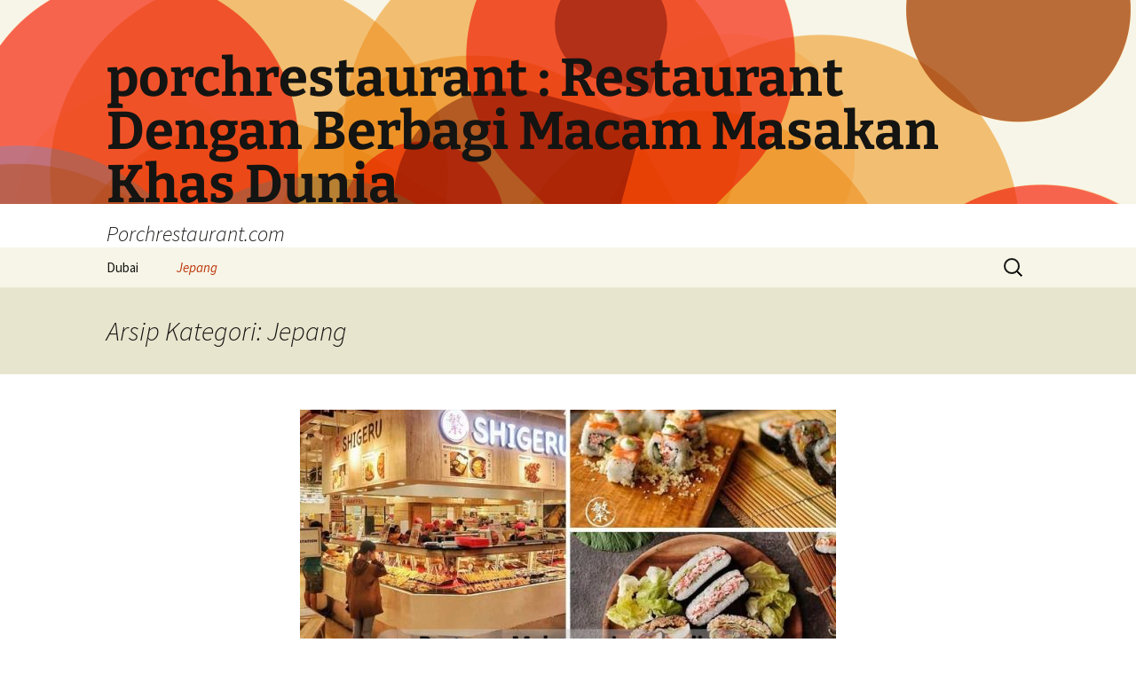

--- FILE ---
content_type: text/html; charset=UTF-8
request_url: https://www.porchrestaurant.com/category/jepang/
body_size: 19344
content:
<!DOCTYPE html>
<html lang="id">
<head>
	<meta charset="UTF-8">
	<meta name="viewport" content="width=device-width">
	<title>Jepang Archives - porchrestaurant : Restaurant Dengan Berbagi Macam Masakan Khas Dunia</title>
	<link rel="profile" href="https://gmpg.org/xfn/11">
	<link rel="pingback" href="https://www.porchrestaurant.com/xmlrpc.php">
	<meta name='robots' content='index, follow, max-image-preview:large, max-snippet:-1, max-video-preview:-1' />
	<style>img:is([sizes="auto" i], [sizes^="auto," i]) { contain-intrinsic-size: 3000px 1500px }</style>
	
	<!-- This site is optimized with the Yoast SEO plugin v26.7 - https://yoast.com/wordpress/plugins/seo/ -->
	<link rel="canonical" href="https://www.porchrestaurant.com/category/jepang/" />
	<meta property="og:locale" content="id_ID" />
	<meta property="og:type" content="article" />
	<meta property="og:title" content="Jepang Archives - porchrestaurant : Restaurant Dengan Berbagi Macam Masakan Khas Dunia" />
	<meta property="og:url" content="https://www.porchrestaurant.com/category/jepang/" />
	<meta property="og:site_name" content="porchrestaurant : Restaurant Dengan Berbagi Macam Masakan Khas Dunia" />
	<meta name="twitter:card" content="summary_large_image" />
	<script type="application/ld+json" class="yoast-schema-graph">{"@context":"https://schema.org","@graph":[{"@type":"CollectionPage","@id":"https://www.porchrestaurant.com/category/jepang/","url":"https://www.porchrestaurant.com/category/jepang/","name":"Jepang Archives - porchrestaurant : Restaurant Dengan Berbagi Macam Masakan Khas Dunia","isPartOf":{"@id":"https://www.porchrestaurant.com/#website"},"primaryImageOfPage":{"@id":"https://www.porchrestaurant.com/category/jepang/#primaryimage"},"image":{"@id":"https://www.porchrestaurant.com/category/jepang/#primaryimage"},"thumbnailUrl":"https://www.porchrestaurant.com/wp-content/uploads/2023/02/Restoran-Jepang-Terbaik-di-Jakarta-Shigeru.jpg","inLanguage":"id"},{"@type":"ImageObject","inLanguage":"id","@id":"https://www.porchrestaurant.com/category/jepang/#primaryimage","url":"https://www.porchrestaurant.com/wp-content/uploads/2023/02/Restoran-Jepang-Terbaik-di-Jakarta-Shigeru.jpg","contentUrl":"https://www.porchrestaurant.com/wp-content/uploads/2023/02/Restoran-Jepang-Terbaik-di-Jakarta-Shigeru.jpg","width":750,"height":470,"caption":"Restoran Makanan Jepang di Indonesia Paling Hits"},{"@type":"WebSite","@id":"https://www.porchrestaurant.com/#website","url":"https://www.porchrestaurant.com/","name":"porchrestaurant : Restaurant Dengan Berbagi Macam Masakan Khas Dunia","description":"Porchrestaurant.com","potentialAction":[{"@type":"SearchAction","target":{"@type":"EntryPoint","urlTemplate":"https://www.porchrestaurant.com/?s={search_term_string}"},"query-input":{"@type":"PropertyValueSpecification","valueRequired":true,"valueName":"search_term_string"}}],"inLanguage":"id"}]}</script>
	<!-- / Yoast SEO plugin. -->


<link rel="alternate" type="application/rss+xml" title="porchrestaurant : Restaurant Dengan Berbagi Macam Masakan Khas Dunia &raquo; Feed" href="https://www.porchrestaurant.com/feed/" />
<link rel="alternate" type="application/rss+xml" title="porchrestaurant : Restaurant Dengan Berbagi Macam Masakan Khas Dunia &raquo; Jepang Umpan Kategori" href="https://www.porchrestaurant.com/category/jepang/feed/" />
<script>
window._wpemojiSettings = {"baseUrl":"https:\/\/s.w.org\/images\/core\/emoji\/16.0.1\/72x72\/","ext":".png","svgUrl":"https:\/\/s.w.org\/images\/core\/emoji\/16.0.1\/svg\/","svgExt":".svg","source":{"concatemoji":"https:\/\/www.porchrestaurant.com\/wp-includes\/js\/wp-emoji-release.min.js?ver=6.8.3"}};
/*! This file is auto-generated */
!function(s,n){var o,i,e;function c(e){try{var t={supportTests:e,timestamp:(new Date).valueOf()};sessionStorage.setItem(o,JSON.stringify(t))}catch(e){}}function p(e,t,n){e.clearRect(0,0,e.canvas.width,e.canvas.height),e.fillText(t,0,0);var t=new Uint32Array(e.getImageData(0,0,e.canvas.width,e.canvas.height).data),a=(e.clearRect(0,0,e.canvas.width,e.canvas.height),e.fillText(n,0,0),new Uint32Array(e.getImageData(0,0,e.canvas.width,e.canvas.height).data));return t.every(function(e,t){return e===a[t]})}function u(e,t){e.clearRect(0,0,e.canvas.width,e.canvas.height),e.fillText(t,0,0);for(var n=e.getImageData(16,16,1,1),a=0;a<n.data.length;a++)if(0!==n.data[a])return!1;return!0}function f(e,t,n,a){switch(t){case"flag":return n(e,"\ud83c\udff3\ufe0f\u200d\u26a7\ufe0f","\ud83c\udff3\ufe0f\u200b\u26a7\ufe0f")?!1:!n(e,"\ud83c\udde8\ud83c\uddf6","\ud83c\udde8\u200b\ud83c\uddf6")&&!n(e,"\ud83c\udff4\udb40\udc67\udb40\udc62\udb40\udc65\udb40\udc6e\udb40\udc67\udb40\udc7f","\ud83c\udff4\u200b\udb40\udc67\u200b\udb40\udc62\u200b\udb40\udc65\u200b\udb40\udc6e\u200b\udb40\udc67\u200b\udb40\udc7f");case"emoji":return!a(e,"\ud83e\udedf")}return!1}function g(e,t,n,a){var r="undefined"!=typeof WorkerGlobalScope&&self instanceof WorkerGlobalScope?new OffscreenCanvas(300,150):s.createElement("canvas"),o=r.getContext("2d",{willReadFrequently:!0}),i=(o.textBaseline="top",o.font="600 32px Arial",{});return e.forEach(function(e){i[e]=t(o,e,n,a)}),i}function t(e){var t=s.createElement("script");t.src=e,t.defer=!0,s.head.appendChild(t)}"undefined"!=typeof Promise&&(o="wpEmojiSettingsSupports",i=["flag","emoji"],n.supports={everything:!0,everythingExceptFlag:!0},e=new Promise(function(e){s.addEventListener("DOMContentLoaded",e,{once:!0})}),new Promise(function(t){var n=function(){try{var e=JSON.parse(sessionStorage.getItem(o));if("object"==typeof e&&"number"==typeof e.timestamp&&(new Date).valueOf()<e.timestamp+604800&&"object"==typeof e.supportTests)return e.supportTests}catch(e){}return null}();if(!n){if("undefined"!=typeof Worker&&"undefined"!=typeof OffscreenCanvas&&"undefined"!=typeof URL&&URL.createObjectURL&&"undefined"!=typeof Blob)try{var e="postMessage("+g.toString()+"("+[JSON.stringify(i),f.toString(),p.toString(),u.toString()].join(",")+"));",a=new Blob([e],{type:"text/javascript"}),r=new Worker(URL.createObjectURL(a),{name:"wpTestEmojiSupports"});return void(r.onmessage=function(e){c(n=e.data),r.terminate(),t(n)})}catch(e){}c(n=g(i,f,p,u))}t(n)}).then(function(e){for(var t in e)n.supports[t]=e[t],n.supports.everything=n.supports.everything&&n.supports[t],"flag"!==t&&(n.supports.everythingExceptFlag=n.supports.everythingExceptFlag&&n.supports[t]);n.supports.everythingExceptFlag=n.supports.everythingExceptFlag&&!n.supports.flag,n.DOMReady=!1,n.readyCallback=function(){n.DOMReady=!0}}).then(function(){return e}).then(function(){var e;n.supports.everything||(n.readyCallback(),(e=n.source||{}).concatemoji?t(e.concatemoji):e.wpemoji&&e.twemoji&&(t(e.twemoji),t(e.wpemoji)))}))}((window,document),window._wpemojiSettings);
</script>
<style id='wp-emoji-styles-inline-css'>

	img.wp-smiley, img.emoji {
		display: inline !important;
		border: none !important;
		box-shadow: none !important;
		height: 1em !important;
		width: 1em !important;
		margin: 0 0.07em !important;
		vertical-align: -0.1em !important;
		background: none !important;
		padding: 0 !important;
	}
</style>
<link rel='stylesheet' id='wp-block-library-css' href='https://www.porchrestaurant.com/wp-includes/css/dist/block-library/style.min.css?ver=6.8.3' media='all' />
<style id='wp-block-library-theme-inline-css'>
.wp-block-audio :where(figcaption){color:#555;font-size:13px;text-align:center}.is-dark-theme .wp-block-audio :where(figcaption){color:#ffffffa6}.wp-block-audio{margin:0 0 1em}.wp-block-code{border:1px solid #ccc;border-radius:4px;font-family:Menlo,Consolas,monaco,monospace;padding:.8em 1em}.wp-block-embed :where(figcaption){color:#555;font-size:13px;text-align:center}.is-dark-theme .wp-block-embed :where(figcaption){color:#ffffffa6}.wp-block-embed{margin:0 0 1em}.blocks-gallery-caption{color:#555;font-size:13px;text-align:center}.is-dark-theme .blocks-gallery-caption{color:#ffffffa6}:root :where(.wp-block-image figcaption){color:#555;font-size:13px;text-align:center}.is-dark-theme :root :where(.wp-block-image figcaption){color:#ffffffa6}.wp-block-image{margin:0 0 1em}.wp-block-pullquote{border-bottom:4px solid;border-top:4px solid;color:currentColor;margin-bottom:1.75em}.wp-block-pullquote cite,.wp-block-pullquote footer,.wp-block-pullquote__citation{color:currentColor;font-size:.8125em;font-style:normal;text-transform:uppercase}.wp-block-quote{border-left:.25em solid;margin:0 0 1.75em;padding-left:1em}.wp-block-quote cite,.wp-block-quote footer{color:currentColor;font-size:.8125em;font-style:normal;position:relative}.wp-block-quote:where(.has-text-align-right){border-left:none;border-right:.25em solid;padding-left:0;padding-right:1em}.wp-block-quote:where(.has-text-align-center){border:none;padding-left:0}.wp-block-quote.is-large,.wp-block-quote.is-style-large,.wp-block-quote:where(.is-style-plain){border:none}.wp-block-search .wp-block-search__label{font-weight:700}.wp-block-search__button{border:1px solid #ccc;padding:.375em .625em}:where(.wp-block-group.has-background){padding:1.25em 2.375em}.wp-block-separator.has-css-opacity{opacity:.4}.wp-block-separator{border:none;border-bottom:2px solid;margin-left:auto;margin-right:auto}.wp-block-separator.has-alpha-channel-opacity{opacity:1}.wp-block-separator:not(.is-style-wide):not(.is-style-dots){width:100px}.wp-block-separator.has-background:not(.is-style-dots){border-bottom:none;height:1px}.wp-block-separator.has-background:not(.is-style-wide):not(.is-style-dots){height:2px}.wp-block-table{margin:0 0 1em}.wp-block-table td,.wp-block-table th{word-break:normal}.wp-block-table :where(figcaption){color:#555;font-size:13px;text-align:center}.is-dark-theme .wp-block-table :where(figcaption){color:#ffffffa6}.wp-block-video :where(figcaption){color:#555;font-size:13px;text-align:center}.is-dark-theme .wp-block-video :where(figcaption){color:#ffffffa6}.wp-block-video{margin:0 0 1em}:root :where(.wp-block-template-part.has-background){margin-bottom:0;margin-top:0;padding:1.25em 2.375em}
</style>
<style id='classic-theme-styles-inline-css'>
/*! This file is auto-generated */
.wp-block-button__link{color:#fff;background-color:#32373c;border-radius:9999px;box-shadow:none;text-decoration:none;padding:calc(.667em + 2px) calc(1.333em + 2px);font-size:1.125em}.wp-block-file__button{background:#32373c;color:#fff;text-decoration:none}
</style>
<style id='global-styles-inline-css'>
:root{--wp--preset--aspect-ratio--square: 1;--wp--preset--aspect-ratio--4-3: 4/3;--wp--preset--aspect-ratio--3-4: 3/4;--wp--preset--aspect-ratio--3-2: 3/2;--wp--preset--aspect-ratio--2-3: 2/3;--wp--preset--aspect-ratio--16-9: 16/9;--wp--preset--aspect-ratio--9-16: 9/16;--wp--preset--color--black: #000000;--wp--preset--color--cyan-bluish-gray: #abb8c3;--wp--preset--color--white: #fff;--wp--preset--color--pale-pink: #f78da7;--wp--preset--color--vivid-red: #cf2e2e;--wp--preset--color--luminous-vivid-orange: #ff6900;--wp--preset--color--luminous-vivid-amber: #fcb900;--wp--preset--color--light-green-cyan: #7bdcb5;--wp--preset--color--vivid-green-cyan: #00d084;--wp--preset--color--pale-cyan-blue: #8ed1fc;--wp--preset--color--vivid-cyan-blue: #0693e3;--wp--preset--color--vivid-purple: #9b51e0;--wp--preset--color--dark-gray: #141412;--wp--preset--color--red: #bc360a;--wp--preset--color--medium-orange: #db572f;--wp--preset--color--light-orange: #ea9629;--wp--preset--color--yellow: #fbca3c;--wp--preset--color--dark-brown: #220e10;--wp--preset--color--medium-brown: #722d19;--wp--preset--color--light-brown: #eadaa6;--wp--preset--color--beige: #e8e5ce;--wp--preset--color--off-white: #f7f5e7;--wp--preset--gradient--vivid-cyan-blue-to-vivid-purple: linear-gradient(135deg,rgba(6,147,227,1) 0%,rgb(155,81,224) 100%);--wp--preset--gradient--light-green-cyan-to-vivid-green-cyan: linear-gradient(135deg,rgb(122,220,180) 0%,rgb(0,208,130) 100%);--wp--preset--gradient--luminous-vivid-amber-to-luminous-vivid-orange: linear-gradient(135deg,rgba(252,185,0,1) 0%,rgba(255,105,0,1) 100%);--wp--preset--gradient--luminous-vivid-orange-to-vivid-red: linear-gradient(135deg,rgba(255,105,0,1) 0%,rgb(207,46,46) 100%);--wp--preset--gradient--very-light-gray-to-cyan-bluish-gray: linear-gradient(135deg,rgb(238,238,238) 0%,rgb(169,184,195) 100%);--wp--preset--gradient--cool-to-warm-spectrum: linear-gradient(135deg,rgb(74,234,220) 0%,rgb(151,120,209) 20%,rgb(207,42,186) 40%,rgb(238,44,130) 60%,rgb(251,105,98) 80%,rgb(254,248,76) 100%);--wp--preset--gradient--blush-light-purple: linear-gradient(135deg,rgb(255,206,236) 0%,rgb(152,150,240) 100%);--wp--preset--gradient--blush-bordeaux: linear-gradient(135deg,rgb(254,205,165) 0%,rgb(254,45,45) 50%,rgb(107,0,62) 100%);--wp--preset--gradient--luminous-dusk: linear-gradient(135deg,rgb(255,203,112) 0%,rgb(199,81,192) 50%,rgb(65,88,208) 100%);--wp--preset--gradient--pale-ocean: linear-gradient(135deg,rgb(255,245,203) 0%,rgb(182,227,212) 50%,rgb(51,167,181) 100%);--wp--preset--gradient--electric-grass: linear-gradient(135deg,rgb(202,248,128) 0%,rgb(113,206,126) 100%);--wp--preset--gradient--midnight: linear-gradient(135deg,rgb(2,3,129) 0%,rgb(40,116,252) 100%);--wp--preset--gradient--autumn-brown: linear-gradient(135deg, rgba(226,45,15,1) 0%, rgba(158,25,13,1) 100%);--wp--preset--gradient--sunset-yellow: linear-gradient(135deg, rgba(233,139,41,1) 0%, rgba(238,179,95,1) 100%);--wp--preset--gradient--light-sky: linear-gradient(135deg,rgba(228,228,228,1.0) 0%,rgba(208,225,252,1.0) 100%);--wp--preset--gradient--dark-sky: linear-gradient(135deg,rgba(0,0,0,1.0) 0%,rgba(56,61,69,1.0) 100%);--wp--preset--font-size--small: 13px;--wp--preset--font-size--medium: 20px;--wp--preset--font-size--large: 36px;--wp--preset--font-size--x-large: 42px;--wp--preset--spacing--20: 0.44rem;--wp--preset--spacing--30: 0.67rem;--wp--preset--spacing--40: 1rem;--wp--preset--spacing--50: 1.5rem;--wp--preset--spacing--60: 2.25rem;--wp--preset--spacing--70: 3.38rem;--wp--preset--spacing--80: 5.06rem;--wp--preset--shadow--natural: 6px 6px 9px rgba(0, 0, 0, 0.2);--wp--preset--shadow--deep: 12px 12px 50px rgba(0, 0, 0, 0.4);--wp--preset--shadow--sharp: 6px 6px 0px rgba(0, 0, 0, 0.2);--wp--preset--shadow--outlined: 6px 6px 0px -3px rgba(255, 255, 255, 1), 6px 6px rgba(0, 0, 0, 1);--wp--preset--shadow--crisp: 6px 6px 0px rgba(0, 0, 0, 1);}:where(.is-layout-flex){gap: 0.5em;}:where(.is-layout-grid){gap: 0.5em;}body .is-layout-flex{display: flex;}.is-layout-flex{flex-wrap: wrap;align-items: center;}.is-layout-flex > :is(*, div){margin: 0;}body .is-layout-grid{display: grid;}.is-layout-grid > :is(*, div){margin: 0;}:where(.wp-block-columns.is-layout-flex){gap: 2em;}:where(.wp-block-columns.is-layout-grid){gap: 2em;}:where(.wp-block-post-template.is-layout-flex){gap: 1.25em;}:where(.wp-block-post-template.is-layout-grid){gap: 1.25em;}.has-black-color{color: var(--wp--preset--color--black) !important;}.has-cyan-bluish-gray-color{color: var(--wp--preset--color--cyan-bluish-gray) !important;}.has-white-color{color: var(--wp--preset--color--white) !important;}.has-pale-pink-color{color: var(--wp--preset--color--pale-pink) !important;}.has-vivid-red-color{color: var(--wp--preset--color--vivid-red) !important;}.has-luminous-vivid-orange-color{color: var(--wp--preset--color--luminous-vivid-orange) !important;}.has-luminous-vivid-amber-color{color: var(--wp--preset--color--luminous-vivid-amber) !important;}.has-light-green-cyan-color{color: var(--wp--preset--color--light-green-cyan) !important;}.has-vivid-green-cyan-color{color: var(--wp--preset--color--vivid-green-cyan) !important;}.has-pale-cyan-blue-color{color: var(--wp--preset--color--pale-cyan-blue) !important;}.has-vivid-cyan-blue-color{color: var(--wp--preset--color--vivid-cyan-blue) !important;}.has-vivid-purple-color{color: var(--wp--preset--color--vivid-purple) !important;}.has-black-background-color{background-color: var(--wp--preset--color--black) !important;}.has-cyan-bluish-gray-background-color{background-color: var(--wp--preset--color--cyan-bluish-gray) !important;}.has-white-background-color{background-color: var(--wp--preset--color--white) !important;}.has-pale-pink-background-color{background-color: var(--wp--preset--color--pale-pink) !important;}.has-vivid-red-background-color{background-color: var(--wp--preset--color--vivid-red) !important;}.has-luminous-vivid-orange-background-color{background-color: var(--wp--preset--color--luminous-vivid-orange) !important;}.has-luminous-vivid-amber-background-color{background-color: var(--wp--preset--color--luminous-vivid-amber) !important;}.has-light-green-cyan-background-color{background-color: var(--wp--preset--color--light-green-cyan) !important;}.has-vivid-green-cyan-background-color{background-color: var(--wp--preset--color--vivid-green-cyan) !important;}.has-pale-cyan-blue-background-color{background-color: var(--wp--preset--color--pale-cyan-blue) !important;}.has-vivid-cyan-blue-background-color{background-color: var(--wp--preset--color--vivid-cyan-blue) !important;}.has-vivid-purple-background-color{background-color: var(--wp--preset--color--vivid-purple) !important;}.has-black-border-color{border-color: var(--wp--preset--color--black) !important;}.has-cyan-bluish-gray-border-color{border-color: var(--wp--preset--color--cyan-bluish-gray) !important;}.has-white-border-color{border-color: var(--wp--preset--color--white) !important;}.has-pale-pink-border-color{border-color: var(--wp--preset--color--pale-pink) !important;}.has-vivid-red-border-color{border-color: var(--wp--preset--color--vivid-red) !important;}.has-luminous-vivid-orange-border-color{border-color: var(--wp--preset--color--luminous-vivid-orange) !important;}.has-luminous-vivid-amber-border-color{border-color: var(--wp--preset--color--luminous-vivid-amber) !important;}.has-light-green-cyan-border-color{border-color: var(--wp--preset--color--light-green-cyan) !important;}.has-vivid-green-cyan-border-color{border-color: var(--wp--preset--color--vivid-green-cyan) !important;}.has-pale-cyan-blue-border-color{border-color: var(--wp--preset--color--pale-cyan-blue) !important;}.has-vivid-cyan-blue-border-color{border-color: var(--wp--preset--color--vivid-cyan-blue) !important;}.has-vivid-purple-border-color{border-color: var(--wp--preset--color--vivid-purple) !important;}.has-vivid-cyan-blue-to-vivid-purple-gradient-background{background: var(--wp--preset--gradient--vivid-cyan-blue-to-vivid-purple) !important;}.has-light-green-cyan-to-vivid-green-cyan-gradient-background{background: var(--wp--preset--gradient--light-green-cyan-to-vivid-green-cyan) !important;}.has-luminous-vivid-amber-to-luminous-vivid-orange-gradient-background{background: var(--wp--preset--gradient--luminous-vivid-amber-to-luminous-vivid-orange) !important;}.has-luminous-vivid-orange-to-vivid-red-gradient-background{background: var(--wp--preset--gradient--luminous-vivid-orange-to-vivid-red) !important;}.has-very-light-gray-to-cyan-bluish-gray-gradient-background{background: var(--wp--preset--gradient--very-light-gray-to-cyan-bluish-gray) !important;}.has-cool-to-warm-spectrum-gradient-background{background: var(--wp--preset--gradient--cool-to-warm-spectrum) !important;}.has-blush-light-purple-gradient-background{background: var(--wp--preset--gradient--blush-light-purple) !important;}.has-blush-bordeaux-gradient-background{background: var(--wp--preset--gradient--blush-bordeaux) !important;}.has-luminous-dusk-gradient-background{background: var(--wp--preset--gradient--luminous-dusk) !important;}.has-pale-ocean-gradient-background{background: var(--wp--preset--gradient--pale-ocean) !important;}.has-electric-grass-gradient-background{background: var(--wp--preset--gradient--electric-grass) !important;}.has-midnight-gradient-background{background: var(--wp--preset--gradient--midnight) !important;}.has-small-font-size{font-size: var(--wp--preset--font-size--small) !important;}.has-medium-font-size{font-size: var(--wp--preset--font-size--medium) !important;}.has-large-font-size{font-size: var(--wp--preset--font-size--large) !important;}.has-x-large-font-size{font-size: var(--wp--preset--font-size--x-large) !important;}
:where(.wp-block-post-template.is-layout-flex){gap: 1.25em;}:where(.wp-block-post-template.is-layout-grid){gap: 1.25em;}
:where(.wp-block-columns.is-layout-flex){gap: 2em;}:where(.wp-block-columns.is-layout-grid){gap: 2em;}
:root :where(.wp-block-pullquote){font-size: 1.5em;line-height: 1.6;}
</style>
<link rel='stylesheet' id='twentythirteen-fonts-css' href='https://www.porchrestaurant.com/wp-content/themes/twentythirteen/fonts/source-sans-pro-plus-bitter.css?ver=20230328' media='all' />
<link rel='stylesheet' id='genericons-css' href='https://www.porchrestaurant.com/wp-content/themes/twentythirteen/genericons/genericons.css?ver=3.0.3' media='all' />
<link rel='stylesheet' id='twentythirteen-style-css' href='https://www.porchrestaurant.com/wp-content/themes/twentythirteen/style.css?ver=20231107' media='all' />
<link rel='stylesheet' id='twentythirteen-block-style-css' href='https://www.porchrestaurant.com/wp-content/themes/twentythirteen/css/blocks.css?ver=20231016' media='all' />
<script src="https://www.porchrestaurant.com/wp-includes/js/jquery/jquery.min.js?ver=3.7.1" id="jquery-core-js"></script>
<script src="https://www.porchrestaurant.com/wp-includes/js/jquery/jquery-migrate.min.js?ver=3.4.1" id="jquery-migrate-js"></script>
<script src="https://www.porchrestaurant.com/wp-content/themes/twentythirteen/js/functions.js?ver=20230526" id="twentythirteen-script-js" defer data-wp-strategy="defer"></script>
<link rel="https://api.w.org/" href="https://www.porchrestaurant.com/wp-json/" /><link rel="alternate" title="JSON" type="application/json" href="https://www.porchrestaurant.com/wp-json/wp/v2/categories/28" /><link rel="EditURI" type="application/rsd+xml" title="RSD" href="https://www.porchrestaurant.com/xmlrpc.php?rsd" />
<meta name="generator" content="WordPress 6.8.3" />
	<style type="text/css" id="twentythirteen-header-css">
		.site-header {
		background: url(https://www.porchrestaurant.com/wp-content/themes/twentythirteen/images/headers/circle.png) no-repeat scroll top;
		background-size: 1600px auto;
	}
	@media (max-width: 767px) {
		.site-header {
			background-size: 768px auto;
		}
	}
	@media (max-width: 359px) {
		.site-header {
			background-size: 360px auto;
		}
	}
			</style>
	<link rel="icon" href="https://www.porchrestaurant.com/wp-content/uploads/2020/05/cropped-422-4226248_cutlery-clipart-restaurant-logo-restaurant-app-logo-png-32x32.png" sizes="32x32" />
<link rel="icon" href="https://www.porchrestaurant.com/wp-content/uploads/2020/05/cropped-422-4226248_cutlery-clipart-restaurant-logo-restaurant-app-logo-png-192x192.png" sizes="192x192" />
<link rel="apple-touch-icon" href="https://www.porchrestaurant.com/wp-content/uploads/2020/05/cropped-422-4226248_cutlery-clipart-restaurant-logo-restaurant-app-logo-png-180x180.png" />
<meta name="msapplication-TileImage" content="https://www.porchrestaurant.com/wp-content/uploads/2020/05/cropped-422-4226248_cutlery-clipart-restaurant-logo-restaurant-app-logo-png-270x270.png" />
</head>

<body class="archive category category-jepang category-28 wp-embed-responsive wp-theme-twentythirteen single-author">
		<div id="page" class="hfeed site">
		<header id="masthead" class="site-header">
			<a class="home-link" href="https://www.porchrestaurant.com/" rel="home">
				<h1 class="site-title">porchrestaurant : Restaurant Dengan Berbagi Macam Masakan Khas Dunia</h1>
				<h2 class="site-description">Porchrestaurant.com</h2>
			</a>

			<div id="navbar" class="navbar">
				<nav id="site-navigation" class="navigation main-navigation">
					<button class="menu-toggle">Menu</button>
					<a class="screen-reader-text skip-link" href="#content">
						Langsung ke isi					</a>
					<div class="menu-menu-container"><ul id="primary-menu" class="nav-menu"><li id="menu-item-65" class="menu-item menu-item-type-taxonomy menu-item-object-category menu-item-65"><a href="https://www.porchrestaurant.com/category/dubai/">Dubai</a></li>
<li id="menu-item-66" class="menu-item menu-item-type-taxonomy menu-item-object-category current-menu-item menu-item-66"><a href="https://www.porchrestaurant.com/category/jepang/" aria-current="page">Jepang</a></li>
</ul></div>					<form role="search" method="get" class="search-form" action="https://www.porchrestaurant.com/">
				<label>
					<span class="screen-reader-text">Cari untuk:</span>
					<input type="search" class="search-field" placeholder="Cari &hellip;" value="" name="s" />
				</label>
				<input type="submit" class="search-submit" value="Cari" />
			</form>				</nav><!-- #site-navigation -->
			</div><!-- #navbar -->
		</header><!-- #masthead -->

		<div id="main" class="site-main">

	<div id="primary" class="content-area">
		<div id="content" class="site-content" role="main">

					<header class="archive-header">
				<h1 class="archive-title">
				Arsip Kategori: Jepang				</h1>

							</header><!-- .archive-header -->

							
<article id="post-595" class="post-595 post type-post status-publish format-standard has-post-thumbnail hentry category-jepang category-restoran tag-resto-jepang tag-restoran-jakarta tag-restoran-mewah">
	<header class="entry-header">
				<div class="entry-thumbnail">
			<img width="604" height="270" src="https://www.porchrestaurant.com/wp-content/uploads/2023/02/Restoran-Jepang-Terbaik-di-Jakarta-Shigeru-604x270.jpg" class="attachment-post-thumbnail size-post-thumbnail wp-post-image" alt="Restoran Makanan Jepang di Indonesia Paling Hits" decoding="async" fetchpriority="high" />		</div>
		
				<h1 class="entry-title">
			<a href="https://www.porchrestaurant.com/restoran-makanan-jepang-di-indonesia-paling-hits/" rel="bookmark">Restoran Makanan Jepang di Indonesia Paling Hits</a>
		</h1>
		
		<div class="entry-meta">
			<span class="date"><a href="https://www.porchrestaurant.com/restoran-makanan-jepang-di-indonesia-paling-hits/" title="Permalink untuk Restoran Makanan Jepang di Indonesia Paling Hits" rel="bookmark"><time class="entry-date" datetime="2023-02-14T10:21:36+07:00">Februari 14, 2023</time></a></span><span class="categories-links"><a href="https://www.porchrestaurant.com/category/jepang/" rel="category tag">Jepang</a>, <a href="https://www.porchrestaurant.com/category/restoran/" rel="category tag">Restoran</a></span><span class="tags-links"><a href="https://www.porchrestaurant.com/tag/resto-jepang/" rel="tag">resto jepang</a>, <a href="https://www.porchrestaurant.com/tag/restoran-jakarta/" rel="tag">restoran jakarta</a>, <a href="https://www.porchrestaurant.com/tag/restoran-mewah/" rel="tag">restoran mewah</a></span><span class="author vcard"><a class="url fn n" href="https://www.porchrestaurant.com/author/porchrestauran88/" title="Lihat semua tulisan oleh porchrestauran88" rel="author">porchrestauran88</a></span>					</div><!-- .entry-meta -->
	</header><!-- .entry-header -->

		<div class="entry-content">
		<p style="text-align: justify;">Restoran Makanan Jepang di Indonesia – Makanan Jepang merupakan salah satu “aliran” kuliner yang berasal dari negeri Matahari Terbit (Jepang) tersebut. Jenis makanan yang satu ini rata-rata memiliki tampilan dan rasa yang berkelas. Terlebih jika dikelola langsung oleh chef masakan Jepang yang telah terlatih. Jika kamu <a href="https://www.smkn13jkt.net/">slot bonus new member</a> ingin makan makanan Jepang, pastikan untuk datang di restoran Jepang terbaik.</p>
<p style="text-align: justify;">Karena hanya di restoran Jepang terbaik lah kamu bisa menemukan ragam masakan Jepang terenak dan membuat ketagihan. Untuk mengetahui lebih lanjut terkait ragam masakan Jepang, pastikan untuk membaca artikel ini hingga selesai, ya. Karena kami juga akan membahas rekomendasi restoran masakan Jepang di Indonesia yang catchy dan rasa masakannya tak perlu diragukan lagi. Berikut ini berbagai ragam makanan Jepang terbaik yang harus kamu coba suatu saat nanti :</p>
<h3 style="text-align: justify;">Ichiban Sushi</h3>
<p style="text-align: justify;">Ichiban Sushi merupakan salah satu restoran Jepang di Indonesia yang menjual aneka makanan Jepang paling lezat. Ichiban Sushi sudah memiliki banyak sekali gerai di berbagai wilayah di Indonesia. Termasuk Jabodetabek. Menu yang disediakan sangat beragam. Mulai dari Sushi, Ramen, dan lain sebagainya.</p>
<h3 style="text-align: justify;">Sakana</h3>
<p style="text-align: justify;">Berikutnya, kami juga menyarankanmu untuk datang ke restoran Sakana Jakarta. Jenis restoran yang satu ini sangat populer dan disukai, karena memang memiliki ragam masakan Jepang yang paling pas di lidah. Jika kamu ingin membeli makanan Jepang terlezat di restoran terbaik, pastikan untuk beli di Sakana.</p>
<h3 style="text-align: justify;">OKU</h3>
<p style="text-align: justify;">Ketika kamu ingin pergi ke restoran Jepang dengan pelayanan dan rasa makanan terbaik, pastikan untuk datang di OKU. Restoran Jepang yang satu ini menyajikan menu yang diolah dari bahan-bahan premium setiap harinya. Sehingga kamu tak perlu lagi khawatir soal kualitas rasa makanannya.</p>
<h3 style="text-align: justify;">Sushi Hiro</h3>
<p style="text-align: justify;">Selanjutnya, kami merekomendasikanmu untuk datang ke Sushi Hiro Jakarta. Restoran Jepang di Jakarta yang satu ini memang sangat recommended, terutama karena sajian Sushi dan masakan Jepang lain mereka yang serba yummy. Kamu yang ingin pengalaman baru ketika makan masakan Jepang, pastikan untuk datang ke Sushi Hiro.</p>
<h3 style="text-align: justify;">Burgushi</h3>
<p style="text-align: justify;">Kamu ingin sajian Jepang yang berbeda dan lebih menarik dari makanan Jepang lain? Pastikan untuk datang di Burgushi. Karena tempat ini menyediakan makanan Jepang yang telah di-mix dengan budaya makanan ala barat. Di tempat ini, kamu bisa membeli sajian Sushi yang dibalut dengan roti burger, sehingga tentu saja sangat menyenangkan dan enak di lidah.</p>
<h3 style="text-align: justify;">Zenbu</h3>
<p style="text-align: justify;">Berikutnya, kami juga merekomendasikanmu untuk pergi ke restoran Jepang bernama Zenbu. Restoran yang satu ini selalu menyediakan hidangan terbaiknya yang diberi lelehan keju mozarella. Dan bisa dibilang, restoran  ini memiliki konsep yang cerdas, dimana mereka menggabungkan makanan khas Jepang dengan bahan makanan ala Italia, yaitu keju yang creamy.</p>
	</div><!-- .entry-content -->
	
	<footer class="entry-meta">
		
			</footer><!-- .entry-meta -->
</article><!-- #post -->
							
<article id="post-563" class="post-563 post type-post status-publish format-standard has-post-thumbnail hentry category-jakarta category-jepang category-restoran tag-tomyam">
	<header class="entry-header">
				<div class="entry-thumbnail">
			<img width="604" height="270" src="https://www.porchrestaurant.com/wp-content/uploads/2023/01/tomyan-604x270.jpg" class="attachment-post-thumbnail size-post-thumbnail wp-post-image" alt="Resep Tomyam Suki Asam Mantap ala Restoran" decoding="async" />		</div>
		
				<h1 class="entry-title">
			<a href="https://www.porchrestaurant.com/resep-tomyam-suki-asam-mantap-ala-restoran/" rel="bookmark">Resep Tomyam Suki Asam Mantap ala Restoran</a>
		</h1>
		
		<div class="entry-meta">
			<span class="date"><a href="https://www.porchrestaurant.com/resep-tomyam-suki-asam-mantap-ala-restoran/" title="Permalink untuk Resep Tomyam Suki Asam Mantap ala Restoran" rel="bookmark"><time class="entry-date" datetime="2023-01-18T03:56:44+07:00">Januari 18, 2023</time></a></span><span class="categories-links"><a href="https://www.porchrestaurant.com/category/jakarta/" rel="category tag">Jakarta</a>, <a href="https://www.porchrestaurant.com/category/jepang/" rel="category tag">Jepang</a>, <a href="https://www.porchrestaurant.com/category/restoran/" rel="category tag">Restoran</a></span><span class="tags-links"><a href="https://www.porchrestaurant.com/tag/tomyam/" rel="tag">Tomyam</a></span><span class="author vcard"><a class="url fn n" href="https://www.porchrestaurant.com/author/porchrestauran88/" title="Lihat semua tulisan oleh porchrestauran88" rel="author">porchrestauran88</a></span>					</div><!-- .entry-meta -->
	</header><!-- .entry-header -->

		<div class="entry-content">
		<p><strong>Porchrestaurant.com</strong> &#8211; Tomyam ialah salah satu makanan khas Thailand yang juga banyak diminati oleh warga Indonesia. Kuah yang khas dengan rasa asam segar mambuat makanan yang satu ini enak disantap dalam situasi panas. Banyak sekali resto yang menawarkan tomyam sebagai menunya. Dengan isi seafood, sayur, dan lainnya mewujudkan tomyam paket komplit untuk menu makanan utama.</p>
<p>Tak perlu jauh ke restoran untuk menikmati tomyam, yuk coba buat di rumah sambil bermain <a href="https://www.smkbinabangsa.com/">judi slot online</a> penghasil uang asli no 1 di Indonesia. Dengan bahan sederhana dan cara membuat yang mudah, simak resep tomyam suki berikut ini.</p>
<h2>Cara Membuat</h2>
<h3><strong>Bahan Isi Tomyam:</strong></h3>
<ul>
<li>700 gram baso seafood, chikuwa, crab stick, fish roll,dumpling. Boleh gunakan bahan frozen food dan disesuaikan dengan selera</li>
<li>1 ikat sawi atau pakcoy, potong sesuai selera</li>
<li>Jamur enoki, takaran sesuai selera</li>
<li>1 liter air, dapat diganti air kaldu udang</li>
<li><a href="https://www.rsudaws.com/">Slot deposit</a></li>
</ul>
<h3><strong>Bumbu Halus:</strong></h3>
<ul>
<li>10 siung bawang merah</li>
<li>8 siung bawang putih</li>
<li>3 butir kemiri</li>
<li>10 buah cabe merah keriting</li>
</ul>
<h3><strong>Bumbu Kuah:</strong></h3>
<ul>
<li>2 batang sereh, geprek</li>
<li>2 ruas lengkuas, geprek</li>
<li>2 ruas jahe, geprek</li>
<li>5 lembar daun jeruk</li>
<li>3 sdm saus sambal, takaran dapat diganti sesuai selera</li>
<li>Lada bubuk secukupnya</li>
<li>Garam <a href="https://rsudsumenep.com/">roulette online terpercaya</a></li>
<li>Gula pasir</li>
<li>1 buah jeruk nipis, gunakan air perasanya</li>
</ul>
<h3><strong>Langkah-langkah:</strong></h3>
<ol>
<li>Tumis bumbu halus hingga harum, lalu tambahkan sereh, lengkuas, jahe, dan daun jeruk</li>
<li>Masukan air atau kaldu udang, saus sambal, lada bubuk, gula pasir dan garam lalu masak hingga mendidih</li>
<li>Tambahkan air jeruk nipis, aduk rata</li>
<li>Masukan isian tomyam, rebus kembali selama 5-10 menit</li>
<li>Tomyam siap disajikan!</li>
</ol>
<p>Tomyam yang asam segar dan pedas siap disantap bersaajikan selagi hangat agar rasa lebih nikmat.</p>
	</div><!-- .entry-content -->
	
	<footer class="entry-meta">
		
			</footer><!-- .entry-meta -->
</article><!-- #post -->
							
<article id="post-453" class="post-453 post type-post status-publish format-standard has-post-thumbnail hentry category-belgia category-berita-selebriti category-dubai category-inggris category-italy category-jakarta category-jepang category-new-zealand category-olahraga category-otomotif category-restoran category-sejarah category-teknologi tag-gedung-tertinggi-di-dunia tag-lokasi-restoran tag-makanan-ekstrim-indonesia tag-rekomendasi-restoran-enak-indonesia tag-restoran tag-restoran-at-mosphere tag-restoran-di-uni-emirates-arab tag-restoran-enak-jakarta tag-restoran-mewah tag-restoran-pencakar-langit">
	<header class="entry-header">
				<div class="entry-thumbnail">
			<img width="604" height="270" src="https://www.porchrestaurant.com/wp-content/uploads/2022/06/k6-1-604x270.jpg" class="attachment-post-thumbnail size-post-thumbnail wp-post-image" alt="porchrestaurant.com" decoding="async" />		</div>
		
				<h1 class="entry-title">
			<a href="https://www.porchrestaurant.com/makanan-extreme-indonesia/" rel="bookmark">Makanan Extreme Indonesia</a>
		</h1>
		
		<div class="entry-meta">
			<span class="date"><a href="https://www.porchrestaurant.com/makanan-extreme-indonesia/" title="Permalink untuk Makanan Extreme Indonesia" rel="bookmark"><time class="entry-date" datetime="2022-06-23T11:33:39+07:00">Juni 23, 2022</time></a></span><span class="categories-links"><a href="https://www.porchrestaurant.com/category/belgia/" rel="category tag">Belgia</a>, <a href="https://www.porchrestaurant.com/category/berita-selebriti/" rel="category tag">Berita Selebriti</a>, <a href="https://www.porchrestaurant.com/category/dubai/" rel="category tag">Dubai</a>, <a href="https://www.porchrestaurant.com/category/inggris/" rel="category tag">Inggris</a>, <a href="https://www.porchrestaurant.com/category/italy/" rel="category tag">Italy</a>, <a href="https://www.porchrestaurant.com/category/jakarta/" rel="category tag">Jakarta</a>, <a href="https://www.porchrestaurant.com/category/jepang/" rel="category tag">Jepang</a>, <a href="https://www.porchrestaurant.com/category/new-zealand/" rel="category tag">New Zealand</a>, <a href="https://www.porchrestaurant.com/category/olahraga/" rel="category tag">Olahraga</a>, <a href="https://www.porchrestaurant.com/category/otomotif/" rel="category tag">Otomotif</a>, <a href="https://www.porchrestaurant.com/category/restoran/" rel="category tag">Restoran</a>, <a href="https://www.porchrestaurant.com/category/sejarah/" rel="category tag">Sejarah</a>, <a href="https://www.porchrestaurant.com/category/teknologi/" rel="category tag">Teknologi</a></span><span class="tags-links"><a href="https://www.porchrestaurant.com/tag/gedung-tertinggi-di-dunia/" rel="tag">Gedung Tertinggi di dunia</a>, <a href="https://www.porchrestaurant.com/tag/lokasi-restoran/" rel="tag">lokasi restoran</a>, <a href="https://www.porchrestaurant.com/tag/makanan-ekstrim-indonesia/" rel="tag">makanan ekstrim indonesia</a>, <a href="https://www.porchrestaurant.com/tag/rekomendasi-restoran-enak-indonesia/" rel="tag">rekomendasi restoran enak indonesia</a>, <a href="https://www.porchrestaurant.com/tag/restoran/" rel="tag">Restoran</a>, <a href="https://www.porchrestaurant.com/tag/restoran-at-mosphere/" rel="tag">Restoran At.Mosphere</a>, <a href="https://www.porchrestaurant.com/tag/restoran-di-uni-emirates-arab/" rel="tag">Restoran di Uni Emirates Arab</a>, <a href="https://www.porchrestaurant.com/tag/restoran-enak-jakarta/" rel="tag">restoran enak jakarta</a>, <a href="https://www.porchrestaurant.com/tag/restoran-mewah/" rel="tag">restoran mewah</a>, <a href="https://www.porchrestaurant.com/tag/restoran-pencakar-langit/" rel="tag">restoran pencakar langit</a></span><span class="author vcard"><a class="url fn n" href="https://www.porchrestaurant.com/author/porchrestauran88/" title="Lihat semua tulisan oleh porchrestauran88" rel="author">porchrestauran88</a></span>					</div><!-- .entry-meta -->
	</header><!-- .entry-header -->

		<div class="entry-content">
		<p style="text-align: justify;">Indonesia mungkin terkenal sebagai negara kepulauan karena masakannya yang fenomenal, mulai dari sate yang menggoda hingga nasi goreng yang menggiurkan.</p>
<h2>Makanan Extreme Indonesia</h2>
<p style="text-align: justify;">Di sisi lain, negara ini memiliki berbagai makanan aneh yang tak terduga di luar imajinasi orang asing, dari kelelawar panggang hingga ular miring. Banyak yang menganggap hidangan eksotis sebagai sesuatu yang sehat dan kaya rasa.</p>
<p style="text-align: justify;">Pesan sewa liburan atau akomodasi resor dan rencanakan perjalanan Anda! Jika ada satu hal yang harus dilakukan di Indonesia, itu makan!</p>
<p style="text-align: justify;">Teruslah membaca untuk menemukan beberapa makanan ekstrem Indonesia yang harus Anda coba setidaknya sekali seumur hidup.</p>
<p><img loading="lazy" decoding="async" class="alignnone size-full wp-image-454" src="https://www.porchrestaurant.com/wp-content/uploads/2022/06/k6-1.jpg" alt="porchrestaurant.com" width="640" height="360" srcset="https://www.porchrestaurant.com/wp-content/uploads/2022/06/k6-1.jpg 640w, https://www.porchrestaurant.com/wp-content/uploads/2022/06/k6-1-300x169.jpg 300w" sizes="auto, (max-width: 640px) 100vw, 640px" /></p>
<h3 style="text-align: justify;">1. Paniki</h3>
<p style="text-align: justify;">Apa pendapat kalian tentang superhero Batman menjadi hidangan utama yang siap makan? Percaya atau tidak, orang-orang di Sulawesi Utara mengubah kelelawar liar menjadi makanan enak yang disebut Paniki.</p>
<p style="text-align: justify;">Itu sering dimasak dengan santan, cabai, dan beberapa bumbu kuat untuk menghilangkan bau tajam mamalia.</p>
<p style="text-align: justify;">Yang digoreng dan ditusuk juga menjadi favorit penduduk setempat. Daging hewan ini baik untuk menyembuhkan alergi dan asma.</p>
<h3 style="text-align: justify;">2. Belalang goreng</h3>
<p style="text-align: justify;">Belalang goreng, yang secara harfiah berarti &#8220;belalang goreng&#8221;, sangat cocok untuk pecinta makanan ringan serangga.</p>
<p style="text-align: justify;">Biasanya ditemukan dan dijual oleh pedagang kaki lima di Gunung Kidul, Yogyakarta. Sebelum proses memasak, kaki dan sayap hewan dikeluarkan.</p>
<p style="text-align: justify;">Penduduk setempat biasanya mengasinkan belalang dengan bawang putih, garam, daun jeruk, dan ketumbar kemudian menggorengnya hingga garing.</p>
<h3 style="text-align: justify;">3. Ulat Sagu</h3>
<p style="text-align: justify;">Saat Anda jalan-jalan ke Indonesia Timur seperti Maluku atau Papua, jangan lupa jajan ulat sagu. Ini sebenarnya makanan khas yang terbuat dari ulat sagu.</p>
<p style="text-align: justify;">Penduduk setempat biasanya berburu makhluk di pohon sagu atau kelapa dan memakannya mentah-mentah.</p>
<p style="text-align: justify;">Jika Anda tidak suka menelannya hidup-hidup, cobalah yang dipanggang atau direbus. Sambal pedas adalah teman yang baik untuk menikmati serangga yang gurih dan berair.</p>
<h3 style="text-align: justify;">4. Tikus Panggang</h3>
<p style="text-align: justify;">Hidangan lain yang tidak biasa dari Sulawesi Utara adalah Tikus panggang. Hewan gemuk yang terbakar itu terdengar sangat aneh, namun layak untuk dicicipi.</p>
<p style="text-align: justify;">Anda akan menemukannya lezat dan lembut – makhluk lucu itu rasanya seperti ayam. Jangan terganggu saat menggigitnya!</p>
<p style="text-align: justify;">Penduduk setempat menggunakan hewan pengerat kayu, yang lebih higienis daripada varietas kotor biasa.</p>
<h3 style="text-align: justify;">5. Sate Biawak</h3>
<p style="text-align: justify;">“Pantau kadal! Apakah kamu bercanda?&#8221; Ya, sebagian warga Jawa suka mengunyah sate biawak, sate biawak yang enak.</p>
<p style="text-align: justify;">Dagingnya ditusuk dan dibakar sampai empuk. Kemudian, hidangan smokey yang lezat disiram dengan saus kacang pedas.</p>
<p style="text-align: justify;">Reptil dipercaya baik untuk menyembuhkan berbagai penyakit seperti ruam kulit dan asma.</p>
<p style="text-align: justify;">
	</div><!-- .entry-content -->
	
	<footer class="entry-meta">
		
			</footer><!-- .entry-meta -->
</article><!-- #post -->
							
<article id="post-450" class="post-450 post type-post status-publish format-standard has-post-thumbnail hentry category-belgia category-berita-selebriti category-dubai category-inggris category-italy category-jakarta category-jepang category-new-zealand category-olahraga category-otomotif category-restoran category-sejarah category-teknologi tag-bagaimana-cara-membuka-coffee-shop tag-bisnis-biji-kopi tag-bisnis-kopi-bubuk tag-bisnis-kopi-kekinian tag-bisnis-kopi-merupakan-kombinasi-antara-usaha tag-business-plan-kedai-kopi tag-cara-sukses-buka-kedai-kopi tag-contoh-bisnis-plan-coffee-shop-pdf tag-lokasi-restoran tag-restoran tag-restoran-mewah">
	<header class="entry-header">
				<div class="entry-thumbnail">
			<img width="604" height="270" src="https://www.porchrestaurant.com/wp-content/uploads/2022/06/k5-1-604x270.jpg" class="attachment-post-thumbnail size-post-thumbnail wp-post-image" alt="porchrestaurant.com" decoding="async" loading="lazy" />		</div>
		
				<h1 class="entry-title">
			<a href="https://www.porchrestaurant.com/tips-memulai-bisnis-coffee-shop/" rel="bookmark">Tips Memulai Bisnis Coffee Shop</a>
		</h1>
		
		<div class="entry-meta">
			<span class="date"><a href="https://www.porchrestaurant.com/tips-memulai-bisnis-coffee-shop/" title="Permalink untuk Tips Memulai Bisnis Coffee Shop" rel="bookmark"><time class="entry-date" datetime="2022-06-23T11:04:56+07:00">Juni 23, 2022</time></a></span><span class="categories-links"><a href="https://www.porchrestaurant.com/category/belgia/" rel="category tag">Belgia</a>, <a href="https://www.porchrestaurant.com/category/berita-selebriti/" rel="category tag">Berita Selebriti</a>, <a href="https://www.porchrestaurant.com/category/dubai/" rel="category tag">Dubai</a>, <a href="https://www.porchrestaurant.com/category/inggris/" rel="category tag">Inggris</a>, <a href="https://www.porchrestaurant.com/category/italy/" rel="category tag">Italy</a>, <a href="https://www.porchrestaurant.com/category/jakarta/" rel="category tag">Jakarta</a>, <a href="https://www.porchrestaurant.com/category/jepang/" rel="category tag">Jepang</a>, <a href="https://www.porchrestaurant.com/category/new-zealand/" rel="category tag">New Zealand</a>, <a href="https://www.porchrestaurant.com/category/olahraga/" rel="category tag">Olahraga</a>, <a href="https://www.porchrestaurant.com/category/otomotif/" rel="category tag">Otomotif</a>, <a href="https://www.porchrestaurant.com/category/restoran/" rel="category tag">Restoran</a>, <a href="https://www.porchrestaurant.com/category/sejarah/" rel="category tag">Sejarah</a>, <a href="https://www.porchrestaurant.com/category/teknologi/" rel="category tag">Teknologi</a></span><span class="tags-links"><a href="https://www.porchrestaurant.com/tag/bagaimana-cara-membuka-coffee-shop/" rel="tag">bagaimana cara membuka coffee shop</a>, <a href="https://www.porchrestaurant.com/tag/bisnis-biji-kopi/" rel="tag">bisnis biji kopi</a>, <a href="https://www.porchrestaurant.com/tag/bisnis-kopi-bubuk/" rel="tag">bisnis kopi bubuk</a>, <a href="https://www.porchrestaurant.com/tag/bisnis-kopi-kekinian/" rel="tag">bisnis kopi kekinian</a>, <a href="https://www.porchrestaurant.com/tag/bisnis-kopi-merupakan-kombinasi-antara-usaha/" rel="tag">bisnis kopi merupakan kombinasi antara usaha</a>, <a href="https://www.porchrestaurant.com/tag/business-plan-kedai-kopi/" rel="tag">business plan kedai kopi</a>, <a href="https://www.porchrestaurant.com/tag/cara-sukses-buka-kedai-kopi/" rel="tag">cara sukses buka kedai kopi</a>, <a href="https://www.porchrestaurant.com/tag/contoh-bisnis-plan-coffee-shop-pdf/" rel="tag">contoh bisnis plan coffee shop pdf</a>, <a href="https://www.porchrestaurant.com/tag/lokasi-restoran/" rel="tag">lokasi restoran</a>, <a href="https://www.porchrestaurant.com/tag/restoran/" rel="tag">Restoran</a>, <a href="https://www.porchrestaurant.com/tag/restoran-mewah/" rel="tag">restoran mewah</a></span><span class="author vcard"><a class="url fn n" href="https://www.porchrestaurant.com/author/porchrestauran88/" title="Lihat semua tulisan oleh porchrestauran88" rel="author">porchrestauran88</a></span>					</div><!-- .entry-meta -->
	</header><!-- .entry-header -->

		<div class="entry-content">
		<h2 style="text-align: justify;">Cara Memulai Kedai Kopi</h2>
<p style="text-align: justify;">Industri kopi sedang mengalami masa pertumbuhan karena banyak generasi muda tidak hanya tertarik pada kopi, tetapi juga kopi gourmet berkualitas tinggi yang hanya bisa mereka dapatkan dari kedai kopi.</p>
<p style="text-align: justify;">Sebagai akibat dari meningkatnya minat terhadap kopi, inilah saat yang tepat untuk mempertimbangkan untuk membuka kedai kopi atau kafe.</p>
<p style="text-align: justify;">Jika Anda tertarik untuk memulai kedai kopi tetapi tidak tahu harus mulai dari mana, lihat artikel ini karena kami akan merinci langkah-langkah terpenting yang perlu Anda ikuti untuk mendirikan bisnis Anda.</p>
<p><img loading="lazy" decoding="async" class="alignnone size-full wp-image-451" src="https://www.porchrestaurant.com/wp-content/uploads/2022/06/k5-1.jpg" alt="porchrestaurant.com" width="640" height="360" srcset="https://www.porchrestaurant.com/wp-content/uploads/2022/06/k5-1.jpg 640w, https://www.porchrestaurant.com/wp-content/uploads/2022/06/k5-1-300x169.jpg 300w" sizes="auto, (max-width: 640px) 100vw, 640px" /></p>
<h3 style="text-align: justify;">1. Lakukan Penelitian</h3>
<p style="text-align: justify;">Sebelum memulai bisnis cafe, kalian harus melakukan penelitian menyeluruh agar bisa membuat planning untuk kedepannya.</p>
<p style="text-align: justify;">Dengan meneliti kalian akan mendapat jawaban seperti, apakah kalian akan mampu bersaing dengan bisnis yang ada, dan apakah kalian mampu memiliki bisnis komersial sendiri.</p>
<p style="text-align: justify;">Kalian harus memberikan perhatian khusus pada penelitian pesaing dan melihat apakah kedai kopi di daerah tersebut adalah waralaba atau independen, karena bisnis independen mungkin dapat bersaing dengan rantai besar, tetapi tidak harus dengan kedai kopi independen lainnya.</p>
<h3 style="text-align: justify;">2. Pilih Konsep</h3>
<p style="text-align: justify;">Apa target demografis Anda? Apakah Anda berniat membuat kopi gourmet untuk kaum milenial atau ingin kedai kopi Anda menarik bagi karyawan kantor yang sibuk dan hanya ingin secangkir kopi panas dan bagel?</p>
<ul>
<li style="text-align: justify;">Berapa pelanggan di daerah Anda yang bersedia membayar? Anda mungkin bersemangat untuk membuka kafe gourmet, tetapi jika Anda berada di lingkungan kelas pekerja, mungkin sulit meyakinkan pelanggan untuk membayar $6 untuk kopi.</li>
<li style="text-align: justify;">Apakah Anda ingin menawarkan makanan? Jika Anda ingin menambahkan makanan ke menu Anda, apakah Anda akan membeli makanan yang sudah jadi dari toko roti atau membuatnya sendiri dari awal?</li>
<li style="text-align: justify;">Apakah Anda akan menawarkan tempat nongkrong? Apakah Anda berharap sebagian besar pelanggan akan mendapatkan pesanan mereka, atau apakah Anda ingin membuat kedai kopi Anda menjadi lingkungan yang ramah bagi pelanggan untuk bekerja dan bersantai?</li>
</ul>
<h3 style="text-align: justify;">3. Temukan Sumber Biji Kopi Anda</h3>
<p style="text-align: justify;">Menyajikan kopi berkualitas tinggi adalah aspek terpenting dalam menjalankan kedai kopi, jadi menemukan sumber biji kopi yang baik adalah suatu keharusan. Banyak kedai kopi membeli biji kopi mereka secara grosir dari pemanggang kopi, dan kalian harus spesifik saat mencari pemanggang untuk sumber biji kopi kalian.</p>
<p style="text-align: justify;">Berikut adalah beberapa hal penting lainnya untuk dipertimbangkan:</p>
<ol>
<li style="text-align: justify;">Apakah Anda suka kopi mereka? Jika Anda tidak menyukai kopi sang pemanggang, kemungkinan besar pelanggan Anda juga tidak akan menyukainya.</li>
<li style="text-align: justify;">Seberapa penting kualitas bagi Anda? Biji kopi berkualitas tinggi bisa jadi mahal, menghasilkan harga minuman yang lebih tinggi yang dapat menakuti beberapa calon pelanggan.</li>
<li style="text-align: justify;">Di manakah lokasi pemanggang roti? Membeli dari pemanggang roti di daerah Anda adalah cara yang bagus untuk menarik minat pelanggan sekaligus mendukung bisnis lokal. Selain itu, pemanggang roti lokal mungkin memiliki pengenalan merek di daerah yang mungkin tidak dimiliki oleh yang lain</li>
<li style="text-align: justify;">Apakah perdagangan kopi itu adil? Perdagangan yang adil mempromosikan pembayaran etis dan perlakuan terhadap produsen kopi, dan ini adalah gerakan yang berkembang pesat. Jika tertarik, carilah coffee roaster yang memiliki sertifikasi fair trade.</li>
</ol>
<p style="text-align: justify;">Jenis kopi dan rasa apa yang menarik bagi Anda? Apakah roaster kopi memiliki jenis kopi yang ingin di sajikan?</p>
<h3 style="text-align: justify;">4. Tulis Rencana Bisnis Kedai Kopi</h3>
<p style="text-align: justify;">Ada tujuh bagian dalam rencana bisnis standar:</p>
<ul>
<li style="text-align: justify;">Ringkasan bisnis plan</li>
<li style="text-align: justify;">Ikhtisar dan Deskripsi Perusahaan</li>
<li style="text-align: justify;">Analisis Pasar</li>
<li style="text-align: justify;">Penawaran Bisnis</li>
<li style="text-align: justify;">Rencana Pengelolaan dan Struktur Kepemilikan</li>
<li style="text-align: justify;">Strategi Pemasaran dan Periklanan</li>
<li style="text-align: justify;">Proyeksi Keuangan</li>
</ul>
<h3 style="text-align: justify;">5. Dapatkan Pinjaman Awal</h3>
<p style="text-align: justify;">Langkah selanjutnya adalah mendapatkan modal awal untuk kedai kopi baru Anda. Memulai sebuah kedai kopi itu mahal, jadi Anda harus yakin bahwa Anda memiliki dana yang cukup untuk membeli semua peralatan dan perlengkapan yang dibutuhkan bisnis Anda.</p>
<p style="text-align: justify;">Selain itu, biasanya dibutuhkan operasi baru 6-12 bulan untuk menjadi menguntungkan, sehingga pendanaan awal Anda harus dapat menutupi biaya operasi sampai bisnis Anda dapat mendukung dirinya sendiri.</p>
	</div><!-- .entry-content -->
	
	<footer class="entry-meta">
		
			</footer><!-- .entry-meta -->
</article><!-- #post -->
							
<article id="post-443" class="post-443 post type-post status-publish format-standard has-post-thumbnail hentry category-berita-selebriti category-jakarta category-jepang category-olahraga category-otomotif category-restoran category-sejarah tag-cara-membuka-usaha-restoran-kecil tag-gedung-tertinggi-di-dunia tag-lokasi-restoran tag-masalah-di-restoran tag-restoran tag-restoran-mewah tag-restoran-pencakar-langit">
	<header class="entry-header">
				<div class="entry-thumbnail">
			<img width="604" height="270" src="https://www.porchrestaurant.com/wp-content/uploads/2022/06/k5-604x270.jpg" class="attachment-post-thumbnail size-post-thumbnail wp-post-image" alt="porchrestaurant.com" decoding="async" loading="lazy" />		</div>
		
				<h1 class="entry-title">
			<a href="https://www.porchrestaurant.com/kiat-kiat-memulai-bisnis-restoran/" rel="bookmark">Kiat-Kiat Memulai Bisnis Restoran</a>
		</h1>
		
		<div class="entry-meta">
			<span class="date"><a href="https://www.porchrestaurant.com/kiat-kiat-memulai-bisnis-restoran/" title="Permalink untuk Kiat-Kiat Memulai Bisnis Restoran" rel="bookmark"><time class="entry-date" datetime="2022-06-21T10:10:25+07:00">Juni 21, 2022</time></a></span><span class="categories-links"><a href="https://www.porchrestaurant.com/category/berita-selebriti/" rel="category tag">Berita Selebriti</a>, <a href="https://www.porchrestaurant.com/category/jakarta/" rel="category tag">Jakarta</a>, <a href="https://www.porchrestaurant.com/category/jepang/" rel="category tag">Jepang</a>, <a href="https://www.porchrestaurant.com/category/olahraga/" rel="category tag">Olahraga</a>, <a href="https://www.porchrestaurant.com/category/otomotif/" rel="category tag">Otomotif</a>, <a href="https://www.porchrestaurant.com/category/restoran/" rel="category tag">Restoran</a>, <a href="https://www.porchrestaurant.com/category/sejarah/" rel="category tag">Sejarah</a></span><span class="tags-links"><a href="https://www.porchrestaurant.com/tag/cara-membuka-usaha-restoran-kecil/" rel="tag">cara membuka usaha restoran kecil</a>, <a href="https://www.porchrestaurant.com/tag/gedung-tertinggi-di-dunia/" rel="tag">Gedung Tertinggi di dunia</a>, <a href="https://www.porchrestaurant.com/tag/lokasi-restoran/" rel="tag">lokasi restoran</a>, <a href="https://www.porchrestaurant.com/tag/masalah-di-restoran/" rel="tag">masalah di restoran</a>, <a href="https://www.porchrestaurant.com/tag/restoran/" rel="tag">Restoran</a>, <a href="https://www.porchrestaurant.com/tag/restoran-mewah/" rel="tag">restoran mewah</a>, <a href="https://www.porchrestaurant.com/tag/restoran-pencakar-langit/" rel="tag">restoran pencakar langit</a></span><span class="author vcard"><a class="url fn n" href="https://www.porchrestaurant.com/author/porchrestauran88/" title="Lihat semua tulisan oleh porchrestauran88" rel="author">porchrestauran88</a></span>					</div><!-- .entry-meta -->
	</header><!-- .entry-header -->

		<div class="entry-content">
		<p style="text-align: justify;">Bisnis restoran merupakan salah satu bisnis yang bergerak di bidang kuliner dan kebanyakan dari jenis bisnis ini memang paling tahan lama dalam dunia bisnis.</p>
<p style="text-align: justify;">Bisnis makanan selalu dibutuhkan oleh semua orang, terutama yang tinggal di kota besar seperti Jakarta.</p>
<p style="text-align: justify;">Anda yang berencana membuka usaha restoran tentunya harus mulai memperhatikan persiapannya.</p>
<p style="text-align: justify;">Kebanyakan orang suka makan di restoran seminggu sekali atau pada hari gajian. Belum lagi bagi mahasiswa dan karyawan yang sangat suka makan di restoran.</p>
<p style="text-align: justify;">Hal ini membuat pelanggan bisnis restoran makan menjadi peluang yang akan terus berkembang. Belum lagi jumlah penduduk yang terus bertambah.</p>
<p><img loading="lazy" decoding="async" class="alignnone size-full wp-image-444" src="https://www.porchrestaurant.com/wp-content/uploads/2022/06/k5.jpg" alt="porchrestaurant.com" width="640" height="360" srcset="https://www.porchrestaurant.com/wp-content/uploads/2022/06/k5.jpg 640w, https://www.porchrestaurant.com/wp-content/uploads/2022/06/k5-300x169.jpg 300w" sizes="auto, (max-width: 640px) 100vw, 640px" /></p>
<h2 style="text-align: justify;">
Bagaimana Cara Memulai?</h2>
<p style="text-align: justify;">Memulai bisnis restoran makanan cukup mudah. Anda memerlukan rencana dan analisis yang jelas agar bisnis Anda berhasil.</p>
<p style="text-align: justify;">Nah bagi anda yang ingin membuka usaha restoran. Berikut 10 tips cara memulai bisnis makanan dengan membuka restoran.</p>
<p style="text-align: justify;">Bisnis restoran sama dengan bisnis lainnya, yang memiliki tahap awal dalam mempersiapkan konsep dan bagaimana sistem pelayanannya.</p>
<p style="text-align: justify;">Yang terpenting adalah menjaga kualitas makanan yang dijual, serta harga yang kompetitif. Pastikan pelanggan selalu betah dan nyaman saat makan di restoran Anda.</p>
<h2 style="text-align: justify;">Tentukan Tema Restoran</h2>
<p style="text-align: justify;">Jika Anda ingin memulai bisnis restoran, tentukan tema seperti apa yang akan digunakan untuk restoran tersebut.</p>
<p style="text-align: justify;">Apakah membuka restoran berkelas atau restoran biasa? Pemilihan konsep restoran ini akan mempengaruhi pola masakannya.</p>
<p style="text-align: justify;">Di Indonesia, mungkin restoran Padang dan Sunda cukup populer. Anda melakukan pengenalan jenis masakan yang benar-benar disukai pelanggan, jika sudah menentukan konsepnya.</p>
<h6 style="text-align: justify;">Apa itu merek?</h6>
<p style="text-align: justify;">Merek adalah nama unik restoran Anda yang mudah diingat dan dikenali orang. Selain itu, merek dapat berfungsi sebagai gambaran restoran Anda.</p>
<h6>Jadi apa itu konsep?</h6>
<p style="text-align: justify;">Konsep dapat dibentuk dengan mengajukan pertanyaan seperti:</p>
<p style="text-align: justify;">Menu apa yang menjadi dasarnya?</p>
<p style="text-align: justify;">Bagaimana sistem pelayanannya?</p>
<p style="text-align: justify;">Apa yang membuat pelanggan selalu mengingat restoran Anda?</p>
<p style="text-align: justify;">Konsep apa yang membuat konsumen puas?</p>
<p style="text-align: justify;">Dengan pertanyaan-pertanyaan ini, Anda dapat membuat restoran yang disukai konsumen.</p>
<p style="text-align: justify;">Agar lebih jelas, perhatikan konsep dan brand yang dimiliki oleh restoran-restoran canggih tersebut. Pelajari dan amati cara mereka.</p>
<h2 style="text-align: justify;">Pilih Lokasi Restoran</h2>
<p style="text-align: justify;">Setelah mengetahui konsepnya, mulailah menentukan lokasi restoran. Pastikan lokasi yang Anda pilih berpotensi mendatangkan banyak penggemar.</p>
<p style="text-align: justify;">Coba cek apakah lokasi ini banyak pejalan kaki, apakah di sekitarnya banyak sekolah atau perkantoran. Cek juga kondisi air dan lingkungan sekitar lokasi.</p>
<h2 style="text-align: justify;">Tentukan Menu yang Disajikan</h2>
<p style="text-align: justify;">Sebelum Anda membuka sebuah restoran, Anda harus terlebih dahulu menentukan menu dasar atau menu utama yang akan Anda sajikan.</p>
<p style="text-align: justify;">Dengan begitu, Anda bisa menentukan bahan apa saja yang penting atau keterampilan apa yang harus dikuasai dalam hal memasak.</p>
<p style="text-align: justify;">Tujuannya tentu saja untuk menghasilkan makanan yang berkualitas, menyiapkan modal yang tepat dan lain sebagainya.</p>
<h2 style="text-align: justify;">Membuat Perlengkapan Restoran</h2>
<p style="text-align: justify;">Pasokan ini menjadi penting, karena restoran harus memiliki persediaan bahan makanan untuk dapat terus melayani pelanggannya secara optimal.</p>
<p style="text-align: justify;">Tidak hanya bahan makanan, peralatan penting yang mendukung terciptanya masakan di restoran juga harus tersedia secara lengkap.</p>
<p style="text-align: justify;">Membuat aturan dan tata cara penyimpanan alat, bumbu dan bahan dasar memasak di dapur restoran.</p>
<h2 style="text-align: justify;">Buat Rencana Bisnis Untuk Restoran Anda</h2>
<p style="text-align: justify;">Membuat rencana bisnis untuk restoran Anda adalah langkah terpenting untuk diterapkan. Ada banyak fungsi.</p>
<p style="text-align: justify;">Dapat menarik investor, memudahkan Anda dalam mengatur strategi dan membuat bisnis Anda berkembang pesat.</p>
<h2 style="text-align: justify;">Seleksi Staf Restoran</h2>
<p style="text-align: justify;">Restoran tentunya membutuhkan beberapa pekerja yang ahli di bidangnya. Ada beberapa bagian yang harus ditangani oleh staf yang ditunjuk langsung.</p>
<p style="text-align: justify;">Pastikan mereka adalah orang-orang yang jujur, dan memiliki pengalaman sebelumnya di bidang yang sama.</p>
<p style="text-align: justify;">Latih staf Anda dan beri tahu mereka bahwa pelanggan adalah raja, sehingga layanan yang diberikan harus maksimal.</p>
<h2 style="text-align: justify;">Temukan Pemasok Peralatan dan Bahan Baku untuk restoran Anda</h2>
<p style="text-align: justify;">Menemukan sumber bahan baku yang murah untuk operasi restoran Anda memainkan peran penting.</p>
<p style="text-align: justify;">Selain itu, Anda dapat menemukan sumber bahan yang lebih murah, sehingga biaya operasional sehari-hari bisa lebih murah. Dengan demikian, omzet yang Anda dapatkan akan lebih besar.</p>
<h2 style="text-align: justify;">Maksimalkan Promosi Restoran Anda</h2>
<p style="text-align: justify;">Setelah semua langkah dijalankan, saatnya berpromosi secara maksimal. Lakukan promosi dari mulut ke mulut, sebarkan brosur ke kantor atau instansi terdekat, dan bila perlu juga lakukan promosi online melalui media sosial, dengan memajang foto menu masakan khas.</p>
	</div><!-- .entry-content -->
	
	<footer class="entry-meta">
		
			</footer><!-- .entry-meta -->
</article><!-- #post -->
							
<article id="post-15" class="post-15 post type-post status-publish format-standard has-post-thumbnail hentry category-jepang category-restoran tag-arashiyama-kitcho tag-cita-rasa-terbaik-jepang tag-koki-tokuoka-kunio tag-konsep-restoran-mewah-jepang-kuno tag-kota-kyoto-jepang tag-kyoto-kitcho tag-negeri-jepang-sakura tag-nuansa-jepang-kuno tag-restoran-kyoto-kitcho tag-restoran-sushi tag-teiichi-yuki">
	<header class="entry-header">
				<div class="entry-thumbnail">
			<img width="480" height="270" src="https://www.porchrestaurant.com/wp-content/uploads/2020/05/kyoto-kitcho.jpg" class="attachment-post-thumbnail size-post-thumbnail wp-post-image" alt="kyoto kitcho" decoding="async" loading="lazy" srcset="https://www.porchrestaurant.com/wp-content/uploads/2020/05/kyoto-kitcho.jpg 1280w, https://www.porchrestaurant.com/wp-content/uploads/2020/05/kyoto-kitcho-300x169.jpg 300w, https://www.porchrestaurant.com/wp-content/uploads/2020/05/kyoto-kitcho-1024x576.jpg 1024w, https://www.porchrestaurant.com/wp-content/uploads/2020/05/kyoto-kitcho-768x432.jpg 768w" sizes="auto, (max-width: 480px) 100vw, 480px" />		</div>
		
				<h1 class="entry-title">
			<a href="https://www.porchrestaurant.com/restoran-sushi-terkenal/" rel="bookmark">Kitcho Sebagai Restoran Sushi Terkenal Negeri Sakura</a>
		</h1>
		
		<div class="entry-meta">
			<span class="date"><a href="https://www.porchrestaurant.com/restoran-sushi-terkenal/" title="Permalink untuk Kitcho Sebagai Restoran Sushi Terkenal Negeri Sakura" rel="bookmark"><time class="entry-date" datetime="2020-05-16T11:00:00+07:00">Mei 16, 2020</time></a></span><span class="categories-links"><a href="https://www.porchrestaurant.com/category/jepang/" rel="category tag">Jepang</a>, <a href="https://www.porchrestaurant.com/category/restoran/" rel="category tag">Restoran</a></span><span class="tags-links"><a href="https://www.porchrestaurant.com/tag/arashiyama-kitcho/" rel="tag">Arashiyama Kitcho</a>, <a href="https://www.porchrestaurant.com/tag/cita-rasa-terbaik-jepang/" rel="tag">Cita rasa terbaik Jepang</a>, <a href="https://www.porchrestaurant.com/tag/koki-tokuoka-kunio/" rel="tag">Koki Tokuoka Kunio</a>, <a href="https://www.porchrestaurant.com/tag/konsep-restoran-mewah-jepang-kuno/" rel="tag">Konsep Restoran Mewah Jepang Kuno</a>, <a href="https://www.porchrestaurant.com/tag/kota-kyoto-jepang/" rel="tag">Kota Kyoto Jepang</a>, <a href="https://www.porchrestaurant.com/tag/kyoto-kitcho/" rel="tag">Kyoto Kitcho</a>, <a href="https://www.porchrestaurant.com/tag/negeri-jepang-sakura/" rel="tag">Negeri Jepang Sakura</a>, <a href="https://www.porchrestaurant.com/tag/nuansa-jepang-kuno/" rel="tag">Nuansa Jepang kuno</a>, <a href="https://www.porchrestaurant.com/tag/restoran-kyoto-kitcho/" rel="tag">Restoran Kyoto Kitcho</a>, <a href="https://www.porchrestaurant.com/tag/restoran-sushi/" rel="tag">Restoran Sushi</a>, <a href="https://www.porchrestaurant.com/tag/teiichi-yuki/" rel="tag">Teiichi Yuki</a></span><span class="author vcard"><a class="url fn n" href="https://www.porchrestaurant.com/author/porchrestauran88/" title="Lihat semua tulisan oleh porchrestauran88" rel="author">porchrestauran88</a></span>					</div><!-- .entry-meta -->
	</header><!-- .entry-header -->

		<div class="entry-content">
		<blockquote>
<p style="text-align: justify;">Kitcho merupakan sebuah restoran mewah ternama yang berdiri di kota Kyoto, Jepang. Restoran dengan makanan khas Jepang ini berdiri sejak 1930 dibawah pengelolaan Teiichi Yuki untuk pertama kalinya. Restoran Sushi ini mengambil kata Kitcho dari kata <em>&#8220;kitchou&#8221;</em> yang memiliki arti <span style="color: #ff0000;">&#8220;cabang bambu keberuntungan yang biasa dijual di Kuil Imamiya Ebisu&#8221;</span>.</p>
</blockquote>
<p style="text-align: justify;">Restoran Kitcho ini memegang prinsip demi <em>penyajian makanan yang dapat menyenangkan mata, hati, dan juga lidah</em>. Jadi tidak hanya makanan saja yang terasa memuaskan tetapi juga judi mampu memuaskan para konsumennya <a href="https://www.ypac-surabaya.org/">Slot Server Thailand</a>, dan juga service dari para karyawan kepada customer mereka.</p>
<h2 style="text-align: center;">Pemilik Restoran Kitcho</h2>
<p><img loading="lazy" decoding="async" class="aligncenter wp-image-34 size-full" src="https://www.porchrestaurant.com/wp-content/uploads/2020/05/kyoto-kitcho4.jpg" alt="kyoto kitcho" width="616" height="412" srcset="https://www.porchrestaurant.com/wp-content/uploads/2020/05/kyoto-kitcho4.jpg 616w, https://www.porchrestaurant.com/wp-content/uploads/2020/05/kyoto-kitcho4-300x201.jpg 300w" sizes="auto, (max-width: 616px) 100vw, 616px" /></p>
<p style="text-align: justify;"><span style="color: #ff0000;"><strong style="font-size: inherit;">Teiichi Yuki </strong></span>merupakan <span style="font-size: inherit;">pendiri Kitcho Yuki 1901 ini merupakan Ayah dari lima anak laki &#8211; laki dan empat perempuan yang hobby bermain <a href="https://www.pod-planet.com/">Daftar Pragmatic Play Online Deposit Pulsa Tanpa Potongan</a>. Sebagai pengakuan atas keberhasilannya di bidang kuliner, lalu beliau membuka <em>Restoran Kitcho Inc</em>. sebagai wujud dalam menuangkan seni ke dalam bidang pelayanan makanan. </span></p>
<p style="text-align: justify;"><span style="font-size: inherit;">Usaha Restoran Kitcho ini dilanjutkan oleh menantu Teiichi yang bernama </span><span style="color: #000000;"><em>Tokuoka Koji</em></span><span style="font-size: inherit;">. Awalnya Koji bekerja di Koraibashi Kitcho di Osaka dan Tokyo Kitcho, dan Koji yang menikahi Junko, anak kedua Teiichi.  </span><span style="font-size: inherit;">Akhirnya mereka berdua mengambil alih manajemen <span style="color: #ff0000;"><em>Arashiyama Kitcho</em></span>. Ditangan Koji lah Restoran Kitcho menjadi semakin berkembang dengan sejumlah inovasi kreatif serta ekspansi lokasi baru Restoran Kitcho yang dilakukan oleh Koji secara langsung.</span></p>
<p><img loading="lazy" decoding="async" class="aligncenter wp-image-39 size-large" src="https://www.porchrestaurant.com/wp-content/uploads/2020/05/kyoto-kitcho3-1024x576.jpg" alt="kyoto kitcho" width="1024" height="576" srcset="https://www.porchrestaurant.com/wp-content/uploads/2020/05/kyoto-kitcho3-1024x576.jpg 1024w, https://www.porchrestaurant.com/wp-content/uploads/2020/05/kyoto-kitcho3-300x169.jpg 300w, https://www.porchrestaurant.com/wp-content/uploads/2020/05/kyoto-kitcho3-768x432.jpg 768w, https://www.porchrestaurant.com/wp-content/uploads/2020/05/kyoto-kitcho3-1536x865.jpg 1536w, https://www.porchrestaurant.com/wp-content/uploads/2020/05/kyoto-kitcho3-2048x1153.jpg 2048w" sizes="auto, (max-width: 1024px) 100vw, 1024px" /></p>
<p style="text-align: justify;">Lalu yang terakhir sampai saat ini memegang kendali Restoran Kitcho adalah <strong><span style="color: #ff0000;"><em>Tokuoka Kunio </em></span></strong>yang merupakan anak dari Tokuoka Koji. Pemilik generasi ke-3 ini adalah seorang koki yang awalnya bercita &#8211; cita sebagai drummer, namun dengan perubahan pikirannya kini ia bisa memegang tanggung jawab Restoran Kitcho. Tradisi yang ditetapkan oleh kakeknya dan ayahnya, ia melanjutkan usaha <em>restoran Kyoto Kitcho</em> pecinta <a href="https://www.goodtune.io/">judi slot pragmatic</a> ini dengan mengawasi pembukaan cabang &#8211; cabang baru.</p>
<h3 style="text-align: center;">Konsep Restoran Mewah</h3>
<p style="text-align: justify;">Dikenal sebagai restoran yang menganut konsep nuansa Jepang jaman dulu dengan elegan baik mulai dari <span style="color: #ff0000;"><em>eksterior serta interior sampai proses penyajian yang terlihat kian menarik</em></span>.  Konsep yang mengutamakan perpaduan seni serta rasa yang anda rasakan dalam sekali kunjungan.</p>
<p><img loading="lazy" decoding="async" class="aligncenter wp-image-37" src="https://www.porchrestaurant.com/wp-content/uploads/2020/05/kyoto-kitcho2.jpg" alt="kyoto kitcho" width="900" height="675" srcset="https://www.porchrestaurant.com/wp-content/uploads/2020/05/kyoto-kitcho2.jpg 1000w, https://www.porchrestaurant.com/wp-content/uploads/2020/05/kyoto-kitcho2-300x225.jpg 300w, https://www.porchrestaurant.com/wp-content/uploads/2020/05/kyoto-kitcho2-768x576.jpg 768w" sizes="auto, (max-width: 900px) 100vw, 900px" /></p>
<p style="text-align: justify;">Adapun budget yang dibutuhkan untuk satu kali makan disini saja diperkirakan bisa sebesar <em>600 USD atau kisaran 9 juta rupiah</em><strong>.</strong> Anda sendiri tidak perlu khawatir dengan biaya ini dikarenakan kamu bisa merasakan nuansa pegunungan Jepang serta kelezatan makanan yang disajikan langsung oleh <span style="color: #ff0000;">koki Tokuoka Kunio</span>.</p>
<p style="text-align: justify;">Tidak hanya dengan bentuk restorannya yang mewah namun juga kualitas <a href="https://www.prswaterpark.com/">Slot Gacor</a> dan rasa makanan sangata diutamakan pada restoran ini rasa yang sangat enak karna restoran ini selalu mengutamakan konsumen agar para konsumen selalu merasa puas dengan pelayanan yang diberikan oleh pihak restoran tersebut.</p>
<blockquote>
<p>Kami memberikan garansi bahwa tidak akan menyesal untuk menghabiskan uang anda di <em>restoran Kyoto Kitcho ini</em>.</p>
</blockquote>


<p></p>
	</div><!-- .entry-content -->
	
	<footer class="entry-meta">
		
			</footer><!-- .entry-meta -->
</article><!-- #post -->
			
			
		
		</div><!-- #content -->
	</div><!-- #primary -->


		</div><!-- #main -->
		<footer id="colophon" class="site-footer">
				<div id="secondary" class="sidebar-container" role="complementary">
		<div class="widget-area">
			<aside id="search-2" class="widget widget_search"><form role="search" method="get" class="search-form" action="https://www.porchrestaurant.com/">
				<label>
					<span class="screen-reader-text">Cari untuk:</span>
					<input type="search" class="search-field" placeholder="Cari &hellip;" value="" name="s" />
				</label>
				<input type="submit" class="search-submit" value="Cari" />
			</form></aside>
		<aside id="recent-posts-2" class="widget widget_recent_entries">
		<h3 class="widget-title">Pos-pos Terbaru</h3><nav aria-label="Pos-pos Terbaru">
		<ul>
											<li>
					<a href="https://www.porchrestaurant.com/cara-mengontrol-emosi-di-maupoker-situs-poker-terbaru-2026-menang-poker-dengan-cepat/">Cara Mengontrol Emosi di MAUPOKER Situs Poker Terbaru 2026 Menang Poker dengan Cepat</a>
									</li>
											<li>
					<a href="https://www.porchrestaurant.com/klikwin88-link-slot-terbaru-2025-yang-lagi-gacor/">KLIKWIN88 Link Slot Terbaru 2025 yang Lagi Gacor</a>
									</li>
											<li>
					<a href="https://www.porchrestaurant.com/mengoptimalkan-peluang-menang-di-ceriabet-dengan-teknik-jitu/">Mengoptimalkan Peluang Menang di Ceriabet dengan Teknik Jitu</a>
									</li>
											<li>
					<a href="https://www.porchrestaurant.com/menggunakan-analisis-statistik-dalam-permainan-kudahoki-untuk-menang/">Menggunakan Analisis Statistik dalam Permainan Kudahoki untuk Menang</a>
									</li>
											<li>
					<a href="https://www.porchrestaurant.com/sekali-spin-langsung-cinta-gates-of-olympus-di-gadunslot/">Sekali Spin, Langsung Cinta! Gates Of Olympus di GADUNSLOT</a>
									</li>
					</ul>

		</nav></aside><aside id="archives-2" class="widget widget_archive"><h3 class="widget-title">Arsip</h3><nav aria-label="Arsip">
			<ul>
					<li><a href='https://www.porchrestaurant.com/2026/01/'>Januari 2026</a></li>
	<li><a href='https://www.porchrestaurant.com/2025/12/'>Desember 2025</a></li>
	<li><a href='https://www.porchrestaurant.com/2025/11/'>November 2025</a></li>
	<li><a href='https://www.porchrestaurant.com/2025/10/'>Oktober 2025</a></li>
	<li><a href='https://www.porchrestaurant.com/2025/07/'>Juli 2025</a></li>
	<li><a href='https://www.porchrestaurant.com/2025/06/'>Juni 2025</a></li>
	<li><a href='https://www.porchrestaurant.com/2025/05/'>Mei 2025</a></li>
	<li><a href='https://www.porchrestaurant.com/2025/04/'>April 2025</a></li>
	<li><a href='https://www.porchrestaurant.com/2025/03/'>Maret 2025</a></li>
	<li><a href='https://www.porchrestaurant.com/2025/02/'>Februari 2025</a></li>
	<li><a href='https://www.porchrestaurant.com/2025/01/'>Januari 2025</a></li>
	<li><a href='https://www.porchrestaurant.com/2024/12/'>Desember 2024</a></li>
	<li><a href='https://www.porchrestaurant.com/2024/11/'>November 2024</a></li>
	<li><a href='https://www.porchrestaurant.com/2024/10/'>Oktober 2024</a></li>
	<li><a href='https://www.porchrestaurant.com/2024/09/'>September 2024</a></li>
	<li><a href='https://www.porchrestaurant.com/2024/08/'>Agustus 2024</a></li>
	<li><a href='https://www.porchrestaurant.com/2024/07/'>Juli 2024</a></li>
	<li><a href='https://www.porchrestaurant.com/2024/06/'>Juni 2024</a></li>
	<li><a href='https://www.porchrestaurant.com/2024/05/'>Mei 2024</a></li>
	<li><a href='https://www.porchrestaurant.com/2024/04/'>April 2024</a></li>
	<li><a href='https://www.porchrestaurant.com/2024/03/'>Maret 2024</a></li>
	<li><a href='https://www.porchrestaurant.com/2024/02/'>Februari 2024</a></li>
	<li><a href='https://www.porchrestaurant.com/2024/01/'>Januari 2024</a></li>
	<li><a href='https://www.porchrestaurant.com/2023/12/'>Desember 2023</a></li>
	<li><a href='https://www.porchrestaurant.com/2023/11/'>November 2023</a></li>
	<li><a href='https://www.porchrestaurant.com/2023/10/'>Oktober 2023</a></li>
	<li><a href='https://www.porchrestaurant.com/2023/09/'>September 2023</a></li>
	<li><a href='https://www.porchrestaurant.com/2023/08/'>Agustus 2023</a></li>
	<li><a href='https://www.porchrestaurant.com/2023/07/'>Juli 2023</a></li>
	<li><a href='https://www.porchrestaurant.com/2023/06/'>Juni 2023</a></li>
	<li><a href='https://www.porchrestaurant.com/2023/05/'>Mei 2023</a></li>
	<li><a href='https://www.porchrestaurant.com/2023/04/'>April 2023</a></li>
	<li><a href='https://www.porchrestaurant.com/2023/03/'>Maret 2023</a></li>
	<li><a href='https://www.porchrestaurant.com/2023/02/'>Februari 2023</a></li>
	<li><a href='https://www.porchrestaurant.com/2023/01/'>Januari 2023</a></li>
	<li><a href='https://www.porchrestaurant.com/2022/08/'>Agustus 2022</a></li>
	<li><a href='https://www.porchrestaurant.com/2022/07/'>Juli 2022</a></li>
	<li><a href='https://www.porchrestaurant.com/2022/06/'>Juni 2022</a></li>
	<li><a href='https://www.porchrestaurant.com/2022/03/'>Maret 2022</a></li>
	<li><a href='https://www.porchrestaurant.com/2022/02/'>Februari 2022</a></li>
	<li><a href='https://www.porchrestaurant.com/2021/12/'>Desember 2021</a></li>
	<li><a href='https://www.porchrestaurant.com/2021/10/'>Oktober 2021</a></li>
	<li><a href='https://www.porchrestaurant.com/2021/09/'>September 2021</a></li>
	<li><a href='https://www.porchrestaurant.com/2021/04/'>April 2021</a></li>
	<li><a href='https://www.porchrestaurant.com/2021/03/'>Maret 2021</a></li>
	<li><a href='https://www.porchrestaurant.com/2021/02/'>Februari 2021</a></li>
	<li><a href='https://www.porchrestaurant.com/2021/01/'>Januari 2021</a></li>
	<li><a href='https://www.porchrestaurant.com/2020/12/'>Desember 2020</a></li>
	<li><a href='https://www.porchrestaurant.com/2020/11/'>November 2020</a></li>
	<li><a href='https://www.porchrestaurant.com/2020/09/'>September 2020</a></li>
	<li><a href='https://www.porchrestaurant.com/2020/08/'>Agustus 2020</a></li>
	<li><a href='https://www.porchrestaurant.com/2020/07/'>Juli 2020</a></li>
	<li><a href='https://www.porchrestaurant.com/2020/05/'>Mei 2020</a></li>
	<li><a href='https://www.porchrestaurant.com/2017/09/'>September 2017</a></li>
			</ul>

			</nav></aside><aside id="categories-2" class="widget widget_categories"><h3 class="widget-title">Kategori</h3><nav aria-label="Kategori">
			<ul>
					<li class="cat-item cat-item-310"><a href="https://www.porchrestaurant.com/category/alat-elektronik/">Alat Elektronik</a>
</li>
	<li class="cat-item cat-item-74"><a href="https://www.porchrestaurant.com/category/belgia/">Belgia</a>
</li>
	<li class="cat-item cat-item-146"><a href="https://www.porchrestaurant.com/category/berita-selebriti/">Berita Selebriti</a>
</li>
	<li class="cat-item cat-item-29"><a href="https://www.porchrestaurant.com/category/dubai/">Dubai</a>
</li>
	<li class="cat-item cat-item-621"><a href="https://www.porchrestaurant.com/category/gates-of-olympus/">Gates Of Olympus</a>
</li>
	<li class="cat-item cat-item-113"><a href="https://www.porchrestaurant.com/category/inggris/">Inggris</a>
</li>
	<li class="cat-item cat-item-110"><a href="https://www.porchrestaurant.com/category/italy/">Italy</a>
</li>
	<li class="cat-item cat-item-129"><a href="https://www.porchrestaurant.com/category/jakarta/">Jakarta</a>
</li>
	<li class="cat-item cat-item-28 current-cat"><a aria-current="page" href="https://www.porchrestaurant.com/category/jepang/">Jepang</a>
</li>
	<li class="cat-item cat-item-279"><a href="https://www.porchrestaurant.com/category/judi-online/">judi online</a>
</li>
	<li class="cat-item cat-item-260"><a href="https://www.porchrestaurant.com/category/kesenian/">kesenian</a>
</li>
	<li class="cat-item cat-item-615"><a href="https://www.porchrestaurant.com/category/mahjong-ways/">mahjong ways</a>
</li>
	<li class="cat-item cat-item-73"><a href="https://www.porchrestaurant.com/category/new-zealand/">New Zealand</a>
</li>
	<li class="cat-item cat-item-147"><a href="https://www.porchrestaurant.com/category/olahraga/">Olahraga</a>
</li>
	<li class="cat-item cat-item-145"><a href="https://www.porchrestaurant.com/category/otomotif/">Otomotif</a>
</li>
	<li class="cat-item cat-item-2"><a href="https://www.porchrestaurant.com/category/restoran/">Restoran</a>
</li>
	<li class="cat-item cat-item-148"><a href="https://www.porchrestaurant.com/category/sejarah/">Sejarah</a>
</li>
	<li class="cat-item cat-item-261"><a href="https://www.porchrestaurant.com/category/seni-daerah/">Seni daerah</a>
</li>
	<li class="cat-item cat-item-283"><a href="https://www.porchrestaurant.com/category/slot/">slot</a>
</li>
	<li class="cat-item cat-item-681"><a href="https://www.porchrestaurant.com/category/slot-bet-100/">slot bet 100</a>
</li>
	<li class="cat-item cat-item-718"><a href="https://www.porchrestaurant.com/category/slot88/">slot88</a>
</li>
	<li class="cat-item cat-item-678"><a href="https://www.porchrestaurant.com/category/starlight-princess/">starlight princess</a>
</li>
	<li class="cat-item cat-item-144"><a href="https://www.porchrestaurant.com/category/teknologi/">Teknologi</a>
</li>
	<li class="cat-item cat-item-1"><a href="https://www.porchrestaurant.com/category/uncategorized/">Uncategorized</a>
</li>
			</ul>

			</nav></aside><aside id="meta-2" class="widget widget_meta"><h3 class="widget-title">Meta</h3><nav aria-label="Meta">
		<ul>
						<li><a rel="nofollow" href="https://www.porchrestaurant.com/wp-login.php">Masuk</a></li>
			<li><a href="https://www.porchrestaurant.com/feed/">Feed entri</a></li>
			<li><a href="https://www.porchrestaurant.com/comments/feed/">Feed komentar</a></li>

			<li><a href="https://wordpress.org/">WordPress.org</a></li>
		</ul>

		</nav></aside><aside id="block-2" class="widget widget_block widget_text">
<p><a href="https://www.desawisataselasari.com/">Slot Gacor Via Pulsa</a></p>
</aside><aside id="block-3" class="widget widget_block widget_text">
<p><a href="https://www.singapore-maid.com/">slot server singapore vip</a></p>
</aside><aside id="block-4" class="widget widget_block widget_text">
<p><a href="https://www.rusia-viajes.com/">slot server rusia pro</a></p>
</aside>		</div><!-- .widget-area -->
	</div><!-- #secondary -->

			<div class="site-info">
												<a href="https://wordpress.org/" class="imprint">
					Dengan bangga bertenaga WordPress				</a>
			</div><!-- .site-info -->
		</footer><!-- #colophon -->
	</div><!-- #page -->

	<script type="speculationrules">
{"prefetch":[{"source":"document","where":{"and":[{"href_matches":"\/*"},{"not":{"href_matches":["\/wp-*.php","\/wp-admin\/*","\/wp-content\/uploads\/*","\/wp-content\/*","\/wp-content\/plugins\/*","\/wp-content\/themes\/twentythirteen\/*","\/*\\?(.+)"]}},{"not":{"selector_matches":"a[rel~=\"nofollow\"]"}},{"not":{"selector_matches":".no-prefetch, .no-prefetch a"}}]},"eagerness":"conservative"}]}
</script>
<script src="https://www.porchrestaurant.com/wp-includes/js/imagesloaded.min.js?ver=5.0.0" id="imagesloaded-js"></script>
<script src="https://www.porchrestaurant.com/wp-includes/js/masonry.min.js?ver=4.2.2" id="masonry-js"></script>
<script src="https://www.porchrestaurant.com/wp-includes/js/jquery/jquery.masonry.min.js?ver=3.1.2b" id="jquery-masonry-js"></script>
<script defer src="https://static.cloudflareinsights.com/beacon.min.js/vcd15cbe7772f49c399c6a5babf22c1241717689176015" integrity="sha512-ZpsOmlRQV6y907TI0dKBHq9Md29nnaEIPlkf84rnaERnq6zvWvPUqr2ft8M1aS28oN72PdrCzSjY4U6VaAw1EQ==" data-cf-beacon='{"version":"2024.11.0","token":"88770393265048298d7da7f03cd71677","r":1,"server_timing":{"name":{"cfCacheStatus":true,"cfEdge":true,"cfExtPri":true,"cfL4":true,"cfOrigin":true,"cfSpeedBrain":true},"location_startswith":null}}' crossorigin="anonymous"></script>
</body>
</html>
